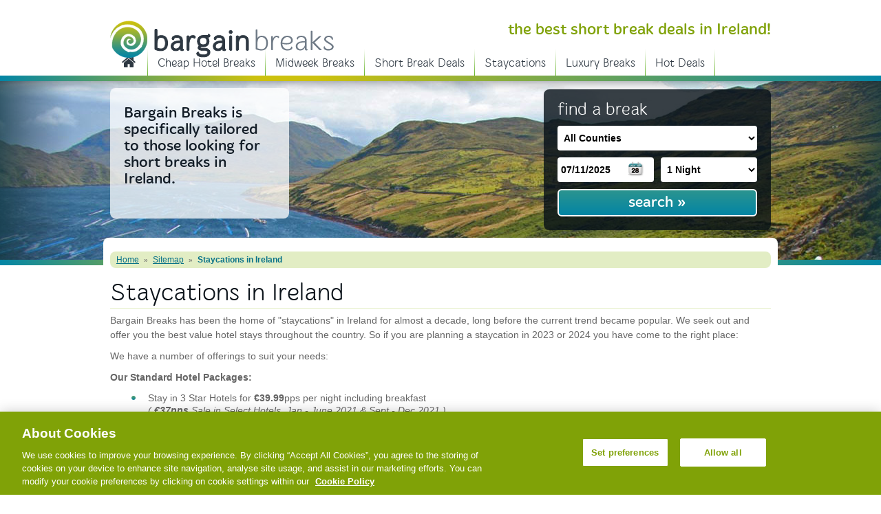

--- FILE ---
content_type: text/html;charset=UTF-8
request_url: https://www.bargainbreaks.ie/staycations-in-ireland
body_size: 6566
content:
<!DOCTYPE html PUBLIC "-//W3C//DTD XHTML 1.0 Transitional//EN" "http://www.w3.org/TR/xhtml1/DTD/xhtml1-transitional.dtd">
<html xmlns="http://www.w3.org/1999/xhtml">
<head>


	<link rel="canonical" href="https://www.bargainbreaks.ie/staycations-in-ireland" />


	<script>
		// Initialize the dataLayer array
		window.dataLayer = window.dataLayer || [];
		window.gtag = function() { dataLayer.push(arguments); }
		window.gtag('consent', 'default', {
			ad_storage: 'denied',
			ad_user_data: 'denied',
			ad_personalization: 'denied',
			analytics_storage: 'denied',
			functionality_storage: 'denied',
			personalization_storage: 'denied',
			security_storage: 'granted', // Only this is granted by default
			wait_for_update: 500
		});
	</script>
	
	<!-- CookiePro Cookies Consent Notice start for bargainbreaks.ie -->
	<script
		src="https://cookie-cdn.cookiepro.com/scripttemplates/otSDKStub.js"
		type="text/javascript"
		charset="UTF-8"
		data-domain-script="0acc5012-6fe7-4faf-b0ab-b2eea3f82fa2" ></script>
	<script type="text/javascript">
function OptanonWrapper() {
  if (window.OnetrustActiveGroups.includes('C0002')) {
    gtag('consent', 'update', {
      analytics_storage: 'granted'
    });
  }
  if (window.OnetrustActiveGroups.includes('C0004')) {
    gtag('consent', 'update', {
      ad_storage: 'granted'
    });
  }
}
</script>
	<!-- CookiePro Cookies Consent Notice end for bargainbreaks.ie -->

	<!-- Google Tag Manager -->
	<script>(function(w,d,s,l,i){w[l]=w[l]||[];w[l].push({'gtm.start':
	new Date().getTime(),event:'gtm.js'});var f=d.getElementsByTagName(s)[0],
	j=d.createElement(s),dl=l!='dataLayer'?'&l='+l:'';j.async=true;j.src=
	'https://www.googletagmanager.com/gtm.js?id='+i+dl;f.parentNode.insertBefore(j,f);
	})(window,document,'script','dataLayer','GTM-WVZD2T5');</script>
	<!-- End Google Tag Manager -->
	

	<meta name="viewport" content="width=device-width, initial-scale=1.0, maximum-scale=1.0, minimum-scale=1.0">
	<meta http-equiv="content-type" content="text/html; charset=utf-8" /> 

<title>Staycation Deals in Ireland - Ireland staycations 2023</title>

<meta name="Description" content="2023 is the year of the staycation in Ireland. Look no further than bargainbreaks.ie for the best staycation hotel deals in Ireland for 2023 and 2024" />

<meta name="Keywords" content="Bargain Breaks" /><base href="https://www.bargainbreaks.ie/" /> <link rel="shortcut icon" href="favicon.ico" type="image/x-icon" /> <link rel="stylesheet" href="css/main.css" type="text/css" media="screen" /> 
	<link rel="stylesheet" href="//maxcdn.bootstrapcdn.com/font-awesome/4.3.0/css/font-awesome.min.css">
	
		<script src="https://www.bargainbreaks.ie/js/prototype.js" type="text/javascript"></script>
		<script src="https://www.bargainbreaks.ie/js/scriptaculous.js" type="text/javascript"></script>
	
	<script src="https://www.bargainbreaks.ie/js/BargainBreaks.js" type="text/javascript"></script>
	


	
	<link href="css/redmond/jquery-ui-1.10.2.custom.css" rel="stylesheet" />
	<script type="text/javascript" src="js/jquery-1.9.1.js"></script>
	<script type="text/javascript" src="js/jquery-ui-1.10.2.custom.js"></script>
	<script type="text/javascript" src="https://maps.googleapis.com/maps/api/js?sensor=false&v=3.exp&key=AIzaSyCfVS1-Dv9bQNOIXsQhTSvj7jaDX7Oocvs&libraries=places"></script>

	<script type="text/javascript">
		$(function() {
			$( "#datepicker" ).datepicker({
				inline: true,
				minDate: '07/11/2025',
	    		dateFormat: "dd/mm/yy",
				changeMonth: true,
				changeYear: true
			});
			//show/hide main nav
			$( ".toggleMainNav" ).click(function() {
				$( "#mainNav" ).toggleClass( "open" );
			});
		});
	</script>
	


	<script>
  (function(i,s,o,g,r,a,m){i['GoogleAnalyticsObject']=r;i[r]=i[r]||function(){
  (i[r].q=i[r].q||[]).push(arguments)},i[r].l=1*new Date();a=s.createElement(o),
  m=s.getElementsByTagName(o)[0];a.async=1;a.src=g;m.parentNode.insertBefore(a,m)
  })(window,document,'script','//www.google-analytics.com/analytics.js','ga');

  ga('create', 'UA-23874341-18', 'bargainbreaks.ie');
  ga('send', 'pageview');

</script>

<script type="text/javascript">

  var _gaq = _gaq || [];
  _gaq.push(['_setAccount', 'UA-23870075-1']);
  _gaq.push(['_setDomainName', 'auto']);
  _gaq.push(['_trackPageview']);

  (function() {
    var ga = document.createElement('script'); ga.type = 'text/javascript'; ga.async = true;
    ga.src = ('https:' == document.location.protocol ? 'https://ssl' : 'http://www') + '.google-analytics.com/ga.js';
    var s = document.getElementsByTagName('script')[0]; s.parentNode.insertBefore(ga, s);
  })();

</script>



<meta name="p:domain_verify" content="56766d23e54aaf2eb4b7029ddf9c8c3d"/> 





</head>

<body id="staycations-in-ireland">

<!-- Google Tag Manager (noscript) -->
<noscript><iframe src="https://www.googletagmanager.com/ns.html?id=GTM-WVZD2T5"
height="0" width="0" style="display:none;visibility:hidden"></iframe></noscript>
<!-- End Google Tag Manager (noscript) -->


<div id="wrap">
	<div id="header">
		<h1><a href="index.cfm">BargainBreaks.ie</a></h1>
		<h2> the best short break deals in Ireland!</h2>
		<div id="mainNav">
			<a href="javascript:" class="toggleMainNav" title="show navigation"><span>Staycations in Ireland</span><i class="fa fa-bars"></i></a>
			<ul id="mainNavList">
				<li class="first lev1"><a href="https://www.bargainbreaks.ie/" title="Short Breaks in Ireland">Short Breaks in Ireland</a></li><li class="lev1"><a href="https://www.bargainbreaks.ie/stay-longer.html" title="Cheap Hotel Breaks">Cheap Hotel Breaks</a></li><li class="lev1"><a href="https://www.bargainbreaks.ie/dinner-bed-and-breakfast.html" title="Midweek Breaks">Midweek Breaks</a></li><li class="lev1"><a href="https://www.bargainbreaks.ie/2-night-bandb-1-dinner.html" title="Short Break Deals">Short Break Deals</a></li><li class="lev1"><a href="https://www.bargainbreaks.ie/staycations-in-ireland" title="Staycations">Staycations</a></li><li class="lev1"><a href="https://www.bargainbreaks.ie/luxury-breaks" title="Luxury Breaks">Luxury Breaks</a></li><li class="lev1"><a href="https://booking.bargainbreaks.ie/latest_offers" title="Hot Deals">Hot Deals</a></li><li class="lev1 last"><a href="https://booking.bargainbreaks.ie/contact" title="Contact Us">Contact Us</a></li>
			</ul>
		</div><!--/mainNav-->
	</div><!--/header-->

	
<div id="banner">
	<div id="bannerInner">
		<div id="bannerContent">
			<h2>Bargain Breaks is specifically tailored to those looking for short breaks in Ireland.</h2>
		</div><!--/bannerContent-->	
		<div id="bannerSubPgForm">
			 <!--If session.rate is not set give it a default value of 0 -->
	<form action="https://booking.bargainbreaks.ie/search/hotels" method="post" id="formBook">
	
		<input type="hidden" name="search_type" value="irelandcontainer">
		<input type="hidden" id="county_name" name="county_name" value="">
		<input type="hidden" id="countries" name="countries" value="IE">
		<input type="hidden" name="adult_1" value="2" />
		<input type="hidden" name="room_qty" value="1" />
		<input type="hidden" name="room" value="0" />
		<input type="hidden" name="rate" value="0" />

		<fieldset>
			<legend>find a break</legend>

			<label for="location">
				<select name="counties" class="left-searchbox-element form-control required" id="counties">
		            <option value="0" selected="selected">All Counties</option>
		            <option value="28">Antrim</option>
		            <option value="39">Armagh</option>
		            <option value="34">Carlow</option>
		            <option value="18">Cavan</option>
		            <option value="26">Clare</option>
		            <option value="2">Cork</option>
		            <option value="33">Derry</option>
		            <option value="27">Donegal</option>
		            <option value="36">Down</option>
		            <option value="1">Dublin</option>
		            <option value="37">Fermanagh</option>
		            <option value="14" >Galway</option>
		            <option value="12">Kerry</option>
		            <option value="25">Kildare</option>
		            <option value="13">Kilkenny</option>
		            <option value="15">Laois</option>
		            <option value="29">Leitrim</option>
		            <option value="11">Limerick</option>
		            <option value="38">Longford</option>
		            <option value="22">Louth</option>
		            <option value="19">Mayo</option>
		            <option value="20">Meath</option>
		            <option value="35">Monaghan</option>
		            <option value="32">Offaly</option>
		            <option value="30">Roscommon</option>
		            <option value="23">Sligo</option>
		            <option value="21">Tipperary</option>
		            <option value="40">Tyrone</option>
		            <option value="3">Waterford</option>
		            <option value="31">Westmeath</option>
		            <option value="16">Wexford</option>
		            <option value="17">Wicklow</option>
		          </select>

				
			</label>

			
			<label for="datepicker">
				<input type="text" class="textfield small date" value="07/11/2025" id="datepicker" name="datepicker_send" /><!--/this should default to today's date-->
				
			</label>
			<label for="nights">
				<select name="nights" id="nights"  class="select small">

					
						<option value="1">1 Night</option>
					
						<option value="2">2 Nights</option>
					
						<option value="3">3 Nights</option>
					

					<option value="4">4 Nights</option>
					<option value="5">5 Nights</option>
					<option value="6">6 Nights</option>
					<option value="7">7 Nights</option>
					<option value="8">8 Nights</option>
					<option value="9">9 Nights</option>
					<option value="10">10 Nights</option>
					<option value="11">11 Nights</option>
					<option value="12">12 Nights</option>
					<option value="13">13 Nights</option>
					<option value="14">14 Nights</option>
					<option value="15">15 Nights</option>
					<option value="16">16 Nights</option>
					<option value="17">17 Nights</option>
					<option value="18">18 Nights</option>
					<option value="19">19 Nights</option>
					<option value="20">20 Nights</option>
					<option value="21">21 Nights</option>
				</select>
			</label>
			<input type="submit" class="btn" value="search &raquo;" />
		</fieldset>
	</form>
	

	 <script type="text/javascript">
		google.maps.event.addDomListener(window, 'load', function () {
			// var places = new google.maps.places.Autocomplete(document.getElementById('location'));
			// google.maps.event.addListener(places, 'place_changed', function () {
			// 	var place = places.getPlace();
			// 	var address = place.formatted_address;
			// 	var latitude = place.geometry.location.lat();
			// 	var longitude = place.geometry.location.lng();

			// 	$("#address").val(address);
			// 	$("#latitude").val(latitude);
			// 	$("#longitude").val(longitude);


			// });
		});

		$("#counties").change(function(evt) {
			$("#county_name").val($("#counties option:selected").text());
		});
	</script>

		</div><!--/bannerForm-->
	</div><!--/bannerInner-->
	<div id="bannerSlides">
		<div class="bannerPhoto">
			<div id="bannerPhoto_number" class="bannerPhoto" style="background-image: url('images/layout/imgBanner.jpg');"></div><!--/bannerPhoto-->
			<div class="frame"></div><!--/frame-->
		</div><!--/bannerSlides-->
	</div><!--/bannerInner-->
</div><!--/banner-->


	<div id="contentWrapWide">


<div id="content">
<div id="path"><a href="https://www.bargainbreaks.ie/index.cfm/page/home" title="Home">Home</a> &raquo; <a href="https://www.bargainbreaks.ie/index.cfm/page/sitemap" title="Sitemap">Sitemap</a> &raquo; <a href="https://www.bargainbreaks.ie/index.cfm/page/staycations-in-ireland" class="sel" title="Staycations in Ireland">Staycations in Ireland</a></div> <h1 id="pageTitle">Staycations in Ireland</h1> 
	
	<div class="copy">
		<p>
	Bargain Breaks has been the home of &quot;staycations&quot; in Ireland for almost a decade, long before the current trend became popular. We seek out and offer you the best value hotel stays throughout the country. So if you are planning a staycation in 2023 or 2024 you have come to the right place:</p>
<p>
	We have a number of offerings to suit your needs:</p>
<p>
	<strong>Our Standard Hotel Packages:</strong></p>
<ul>
	<li>
		Stay in 3 Star Hotels for <strong>&euro;39.99</strong>pps per night including breakfast &nbsp;<br />
		<em>( <strong>&euro;37pps</strong> Sale in Select Hotels, Jan - June&nbsp;2021 &amp; Sept - Dec 2021 )&nbsp;</em></li>
	<li>
		Stay in 4 Star Hotels for <strong>&euro;42.99</strong>pps per night including breakfast&nbsp;<br />
		<em>( <strong>&euro;37pps</strong> Sale in Select Hotels,&nbsp; Jan - June 2021&nbsp;&amp; Sept - Dec 2021&nbsp; )&nbsp;</em></li>
	<li>
		Stay 3 Nights Midweek from <strong>&euro;37.75</strong>pps per night including breakfast<br />
		...&amp; get <strong>Dinner absolutely FREE</strong> on one night <em>(Midweek stays only)</em></li>
	<li>
		<em>Rates apply Jan 1-April 6 &amp; Oct 1 - Dec</em> 31</li>
	<li>
		<strong>Children Stay Free</strong> in Family rooms but must pay for meals.</li>
</ul>
<p>
	<strong>Dinner Bed &amp; Breakfast Packages:</strong></p>
<ul>
	<li>
		3 Star Hotels: <strong>&euro;51.99</strong> per person sharing for Bed, Breakfast, a 2 course meal followed by tea or coffee on every night of your stay.</li>
	<li>
		4 Star Hotels: &euro;54.99 per person sharing for Bed, Breakfast, a 2 course meal followed by tea or coffee on every night of your stay.</li>
	<li>
		<em style="background-color: transparent; font-size: 0.9em;">Rates apply Jan 1-April 6 &amp; Oct 1 - Dec</em><span style="background-color: transparent; font-size: 0.9em;"> 31</span></li>
	<li>
		<strong>Children Stay Free</strong> in Family rooms but must pay for meals.</li>
</ul>
<p>
	<strong>Midweek Deal Packages - &nbsp;3rd Night free:</strong></p>
<ul>
	<li>
		<strong>&euro;37.50 </strong>per person per night for 3 nights midweek with Dinner Free on one night.</li>
	<li>
		<em>3 Nights Midweek only - Arrive Sunday, Monday or Tuesday night.</em></li>
	<li>
		<em style="background-color: transparent; font-size: 0.9em;">Rates apply Jan 1-April 6 &amp; Oct 1 - Dec</em><span style="background-color: transparent; font-size: 0.9em;"> 31</span></li>
	<li>
		<em><strong>Children Stay Free</strong> in Family rooms but must pay for meals.</em></li>
</ul>
<p style="margin-left: 40px;">
	&nbsp;</p>
<p style="margin-left: 40px;">
	<strong><a href="staycations-in-ireland#">Search your Dates above to book</a></strong></p>
<p style="margin-left: 40px;">
	&nbsp;</p>
<p style="margin-left: 40px;">
	<i>Saturday Night supplement of &euro;10 per person applies</i></p>
<p style="margin-left: 40px;">
	<i>Dublin, Cork &amp; Galway City supplements of &euro;10 per person apply<br />
	Summer &amp; Mid Season Supplements also apply. Full price shown when booking, no extras.</i></p>
<p style="margin-left: 40px;">
	<i><i><i>Children Stay Free in Family rooms but must pay for meals.</i></i></i><br />
	<!--
	<span style="line-height: 1.7em;">These Super Value Hotel Breaks are available all year round with a slight increase for just 4 weeks in Summer:</span></p>
<p>
	Peak Summer Rates:</p>
<ul>
	<li>
		Stay in 3 Star Hotels for &euro;49pps per night</li>
	<li>
		Stay in 4 Star Hotels for &euro;51.50pps per night</li>
	<li>
		Stay 3 Nights Midweek from &euro;47.50pps per night &amp; get Dinner absolutely FREE on one night (Midweek stays only)</li>
	<li>
		<em><strong>Summer Rates apply 19/7/15 to 15/8/15 Only</strong></em></li>
</ul>
<p>
	&nbsp;</p>
</p>
--></p>
<ul>
	<li>
		Stay in 3 Star Hotels for <strong>&euro;39.99</strong>pps per night including breakfast &nbsp;<br />
		<em>( <strong>&euro;37pps</strong> Sale in Select Hotels, Jan - June&nbsp;2021&nbsp;&amp; Sept - Dec 2021&nbsp; )&nbsp;</em></li>
	<li>
		Stay in 4 Star Hotels for <strong>&euro;42.99</strong>pps per night including breakfast&nbsp;<br />
		<em>( <strong>&euro;37pps</strong> Sale in Select Hotels,&nbsp; Jan - June 2021&nbsp;&amp; Sept - Dec 2021&nbsp; )&nbsp;</em></li>
</ul>

	</div>
	
			
				</div><!--/content-->	
			
		
	</div><!--/contentWrap-->
<div id="footer">
			<div id="footerInner">
				<div class="footerColumn">
					<h4>Site Links</h4>
					<ul>
						<li id="navhome" class="first lev1"><a href="https://www.bargainbreaks.ie/" title="Short Breaks in Ireland">Short Breaks in Ireland</a></li><li id="navstay-longer.html" class="lev1"><a href="https://www.bargainbreaks.ie/stay-longer.html" title="Cheap Hotel Breaks">Cheap Hotel Breaks</a></li><li id="navdinner-bed-and-breakfast.html" class="lev1"><a href="https://www.bargainbreaks.ie/dinner-bed-and-breakfast.html" title="Midweek Breaks">Midweek Breaks</a></li><li id="nav2-night-bandb-1-dinner.html" class="lev1"><a href="https://www.bargainbreaks.ie/2-night-bandb-1-dinner.html" title="Short Break Deals">Short Break Deals</a></li><li id="navstaycations" class="lev1"><a href="https://www.bargainbreaks.ie/staycations-in-ireland" title="Staycations">Staycations</a></li><li id="navluxury-breaks" class="lev1"><a href="https://www.bargainbreaks.ie/luxury-breaks" title="Luxury Breaks">Luxury Breaks</a></li><li id="navhotdeals" class="lev1"><a href="https://booking.bargainbreaks.ie/latest_offers" title="Hot Deals">Hot Deals</a></li><li id="navcontactus" class="lev1 last"><a href="https://booking.bargainbreaks.ie/contact" title="Contact Us">Contact Us</a></li>
					</ul>
					
				</div><!--/footerColumn-->
				<div class="footerColumn">
					<h4>Shortcuts</h4>
					<ul>
						<li id="navabout_us.html" class="first lev1"><a href="https://www.bargainbreaks.ie/about_us.html" title="About Us">About Us</a></li><li id="navfaq.html" class="lev1"><a href="https://booking.bargainbreaks.ie/faq" title="FAQs">FAQs</a></li><li id="navhelp_desk.html" class="lev1"><a href="https://booking.bargainbreaks.ie/contact" title="Help Desk">Help Desk</a></li><li id="navsecurity.html" class="lev1"><a href="https://www.bargainbreaks.ie/security.html" title="Security">Security</a></li><li id="navbooking/" class="lev1"><a href="https://www.bargainbreaks.ie/booking/" title="Booking">Booking</a></li><li id="navweekendbreaks" class="lev1"><a href="https://www.bargainbreaks.ie/" title="Weekend Breaks">Weekend Breaks</a></li><li id="navstaycationdeals" class="lev1 selRedir"><a href="https://www.bargainbreaks.ie/staycations-in-ireland" title="Staycation Deals">Staycation Deals</a></li><li id="navusefulinformation" class="lev1 last"><a href="https://www.bargainbreaks.ie/usefulinformation" title="Useful Information">Useful Information</a></li>
					</ul>
				</div><!--/footerColumn-->
				<div class="footerColumn">
					<h4>Other Links</h4>
					<ul>
						<li id="navblog" class="first lev1"><a href="http://blog.bargainbreaks.ie/" title="Blog">Blog</a></li><li id="navprivacy_policy.html" class="lev1"><a href="https://www.bargainbreaks.ie/privacy_policy.html" title="Privacy Policy">Privacy Policy</a></li><li id="navrefundpolicy" class="lev1"><a href="https://www.bargainbreaks.ie/refundpolicy" title="Refund Policy">Refund Policy</a></li><li id="navterms_and_conditions.html" class="lev1"><a href="https://www.bargainbreaks.ie/terms_and_conditions.html" title="Terms &amp; Conditions">Terms &amp; Conditions</a></li><li id="navcookie-policy" class="lev1"><a href="https://www.bargainbreaks.ie/cookie-policy" title="Cookie Policy">Cookie Policy</a></li><li id="navsitemap" class="onPath lev1"><a href="https://www.bargainbreaks.ie/sitemap" title="Sitemap">Sitemap</a></li><li id="navcancelabooking" class="lev1"><a href="https://booking.bargainbreaks.ie/cancel" title="Cancel a Booking">Cancel</a></li><li id="navadd_hotel.html" class="lev1 last"><a href="https://booking.bargainbreaks.ie/contact" title="Add Your Hotel">Add Your Hotel</a></li>
					</ul>
				</div><!--/footerColumn-->
				
			</div><!--/footerInner-->
		</div><!--/footer-->
		<div id="bottom">
			<div id="bottomInner">
				<div id="bbdc">© 2025 BargainBreaks.ie  | <a href="http://www.granite.ie/web-development/">Web Development</a> by Granite Digital</div>




			</div><!--/bottomInner-->
		</div><!--/bottom-->
	</div><!--/wrap-->
</body>
</html>


--- FILE ---
content_type: text/css
request_url: https://www.bargainbreaks.ie/css/main.css
body_size: -245
content:
@import url("home.css");
@import url("layout.css");
@import url("copy.css");
@import url("navigation.css");
@import url("forms.css");
@import url("quickLinks.css");
@import url("calendar.css");
@import url("mediaQueries.css");

--- FILE ---
content_type: text/css
request_url: https://www.bargainbreaks.ie/css/home.css
body_size: 975
content:

div#banner {
	width: 100%;
	height: 276px;
	/*background: transparent url('../images/layout/bgBanner.png') center top repeat-x;*/
	background: #043b44;
	position: relative;
	z-index: 2;
}

body#home div#banner {
	height: 436px;
	/*background: transparent url('../images/layout/bgBannerHome.png') center top repeat-x;*/
}

div#banner:before {
	content: "";
	display: block;
	width: 100%;
	height: 8px;
	background: #0385a5; /* Old browsers */
	background: -moz-linear-gradient(left,  #0385a5 0%, #ccc10e 29%, #ccc10e 36%, #0385a5 100%); /* FF3.6+ */
	background: -webkit-linear-gradient(left,  #0385a5 0%,#ccc10e 29%,#ccc10e 36%,#0385a5 100%); /* Chrome10+,Safari5.1+ */
	background: -o-linear-gradient(left,  #0385a5 0%,#ccc10e 29%,#ccc10e 36%,#0385a5 100%); /* Opera 11.10+ */
	background: -ms-linear-gradient(left,  #0385a5 0%,#ccc10e 29%,#ccc10e 36%,#0385a5 100%); /* IE10+ */
	background: linear-gradient(to right,  #0385a5 0%,#ccc10e 29%,#ccc10e 36%,#0385a5 100%); /* W3C */
}

div#banner:after {
	content: "";
	display: block;
	width: 100%;
	height: 8px;
	background: #0385a5; /* Old browsers */
	background: -moz-linear-gradient(left,  #0385a5 0%, #ccc10e 29%, #ccc10e 36%, #0385a5 100%); /* FF3.6+ */
	background: -webkit-linear-gradient(left,  #0385a5 0%,#ccc10e 29%,#ccc10e 36%,#0385a5 100%); /* Chrome10+,Safari5.1+ */
	background: -o-linear-gradient(left,  #0385a5 0%,#ccc10e 29%,#ccc10e 36%,#0385a5 100%); /* Opera 11.10+ */
	background: -ms-linear-gradient(left,  #0385a5 0%,#ccc10e 29%,#ccc10e 36%,#0385a5 100%); /* IE10+ */
	background: linear-gradient(to right,  #0385a5 0%,#ccc10e 29%,#ccc10e 36%,#0385a5 100%); /* W3C */
}

div#bannerInner {
	width: 960px;
	height: 260px;
	margin: 0 auto;
	position: relative;
	z-index: 25;
}

body#home div#bannerInner {
	height: 420px;
}

/*form*/

div#bannerSubPgForm,
div#bannerForm {
	width: 290px;
	padding: 15px 20px 30px 20px;
	background: #060f17;
	background: rgba(6,15,23,0.8);
	position: absolute;
	z-index: 10;
	bottom: 60px;
	right: 0px;
	border-radius: 8px;
}

div#bannerSubPgForm {
	padding: 0 20px 20px 20px;
	position: absolute;
	z-index: 10;
	bottom: 43px;
}

/*content*/

div#bannerContent {
	width: 220px;
	height: 190px;
	padding: 0 20px;
	position: absolute;
	z-index: 10;
	bottom: 60px;
	left: 0px;
	background: transparent url('../images/layout/bgBannerContent.png') 0px 0px repeat;
	border-radius: 8px;
}

div#bannerContent h2 {
	color: #131d27;
	font-size: 22px;
	line-height: 24px;
	padding: 25px 0 7px 0;
}

body#home div#bannerContent {
	width: 550px;
	height: 125px;
	padding: 0 20px;
	position: absolute;
	z-index: 10;
	bottom: 60px;
	left: 0px;
	background: transparent url('../images/layout/bgBannerContent.png') 0px 0px repeat;
	-webkit-border-radius: 10px;
	-moz-border-radius: 10px;
	border-radius: 10px;
}

body#home div#bannerContent h2 {
	color: #131d27;
	font-size: 24px;
	line-height: 24px;
	padding: 15px 0 7px 0;
}

body#home div#bannerContent p {
	color: #2e3842;
	font-size: 14px;
	line-height: 18px;
}

/*photos*/

div#bannerSlides {
	width: 100%;
	height: 260px;
	position: absolute;
	z-index: 2;
	top: 8px;
	text-align: center;
}

body#home div#bannerSlides {
	height: 420px;
}

body#home div.slide {
	width: 100%;
	height: 420px;
	position: absolute;
}

div#bannerSlides div.bannerPhoto {
	width: 100%;
	height: 260px;
	text-align: center;
	background-position: center top;
	background-repeat: no-repeat;
}

body#home div#bannerSlides div.bannerPhoto {
	height: 420px;
}

div#bannerSlides div.frame {
	width: 100%;
	height: 260px;
	position: absolute;
	z-index: 30;
	top: 0px;
	text-align: center;
	background: transparent url('../images/layout/frameBannerHome.png') center top no-repeat;
}

body#home div#bannerSlides div.frame {
	height: 420px;
}




/*CONTENT SECTIONS
**********************************************************/

div#contentSections .box {
	display: block;
	-webkit-box-sizing: border-box;
	-moz-box-sizing: border-box;
	box-sizing: border-box;
	width: 33.3333333333%;
	float: left;
	padding: 0 10px 0;
	position: relative;
	z-index: 5;
	overflow: hidden;
	color: #fff;
	text-decoration: none;
}

div#contentSections .box:hover {
	opacity: 0.9;
}

div#contentSections div.text {
	/*width: 310px;
	height: 280px;
	position: absolute;
	z-index: 10;
	top: 0px;
	left: 0px;*/
}

div#contentSections div.image {
	/*width: 310px;
	height: 280px;
	position: absolute;
	z-index: 5;
	top: 0px;
	left: 0px;*/
	position: relative;
	z-index: 5;
}

div#contentSections div.image img {
	/*margin-top: 90px;*/
	width: 100%;
	height: auto;
	border-radius: 0 0 8px 8px;
}

div#contentSections div.image .frame {
	/*width: 310px;
	height: 280px;
	position: absolute;
	z-index: 5;
	top: 0px;
	left: 0px;
	background: transparent url('../images/layout/frameContentSections.png') 0px 0px no-repeat;*/
	display: none;
}

div#contentSections p.burst {
	width: 81px;
	height: 100px;
	padding: 20px 21px 0 21px;
	background: transparent url('../images/layout/bgBurst.png') 0px 0px no-repeat;
	position: absolute;
	z-index: 20;
	right: 0;
	top: 60px;
	color: #fff;
	font-size: 13px;
	font-style: italic;
	text-align: center;
	line-height: 13px;
}

div#contentSections p.burst span.price {
	font-size: 24px;
	display: block;
	padding: 15px 0 15px 10px;
}

div#contentSections p.burst span.euro {
	position: absolute;
	z-index: 20;
	top: 48px;
	left: 22px;
	font-size: 20px;
}

div#contentSections h2 {
	font-size: 24px;
	line-height: 26px;
	color: #fff;
	padding: 20px 0 15px 15px;
	background: #2d3945; /* Old browsers */
	background: -moz-linear-gradient(top,  #2d3945 0%, #080f16 100%); /* FF3.6+ */
	background: -webkit-linear-gradient(top,  #2d3945 0%,#080f16 100%); /* Chrome10+,Safari5.1+ */
	background: -o-linear-gradient(top,  #2d3945 0%,#080f16 100%); /* Opera 11.10+ */
	background: -ms-linear-gradient(top,  #2d3945 0%,#080f16 100%); /* IE10+ */
	background: linear-gradient(to bottom,  #2d3945 0%,#080f16 100%); /* W3C */
	border-radius: 8px 8px 0 0;
}

div#contentSections h2 span {
	font-size: 20px;
	display: block;
}

div#contentSections h2 a {
	color: #fff;
	text-decoration: none;
}

div#contentSections p.more {
	position: absolute;
	z-index: 10;
	bottom: 20px;
	right: 25px;
	background: #2b948f; /* Old browsers */
	background: -moz-linear-gradient(top,  #2b948f 0%, #0385a5 100%); /* FF3.6+ */
	background: -webkit-linear-gradient(top,  #2b948f 0%,#0385a5 100%); /* Chrome10+,Safari5.1+ */
	background: -o-linear-gradient(top,  #2b948f 0%,#0385a5 100%); /* Opera 11.10+ */
	background: -ms-linear-gradient(top,  #2b948f 0%,#0385a5 100%); /* IE10+ */
	background: linear-gradient(to bottom,  #2b948f 0%,#0385a5 100%); /* W3C */
	border: 2px solid #fff;
	color: #fff;
	font-size: 16px;
	border-radius: 6px;
	padding: 8px 20px;
}

/*
div#contentSections p.more a {
	display: block;
	width: 310px;
	height: 280px;
	position: absolute;
	z-index: 30;
	top: 0px;
	left: 0px;
	opacity: 0.90;
}

div#contentSections p.more a:hover {
	opacity: 1;
}

div#contentSections p.more a span {
	display: block;
	position: absolute;
	z-index: 30;
	bottom: 20px;
	right: 15px;
	background: #2c958f url('../images/buttons/bgBtn.png') center bottom repeat-x;
	padding: 6px 20px;
	font-size: 16px;
	color: #fff;
	text-decoration: none;
	-webkit-border-radius: 8px;
	-moz-border-radius: 8px;
	border-radius: 8px;
	border: 2px solid #fff;
}

div#contentSections p.more a:hover span {
	background: #5ab877 url('../images/buttons/bgBtnHover.png') center bottom repeat-x;
	color: #fff;
}
*/



--- FILE ---
content_type: text/css
request_url: https://www.bargainbreaks.ie/css/layout.css
body_size: 502
content:
ul, ol, li, h1, h2, h3, h4, h5, h6, pre, form, body, html, p, blockquote, fieldset, legend, img {
	margin:0;
	padding:0;
	border: 0;
}

ul { 
	list-style:none;
}

body {
	background-color: #fff;
	font-family: Arial, Helvetica, sans-serif;
	color: #666;
	font-size: 62.5%;
	padding: 0 0 0 0;
}

div#wrap {
	background: transparent url('../images/layout/bgWrap.png') 0px 0px repeat-x;
}

body#home div#wrap {
	background: transparent url('../images/layout/bgWrap.png') 0px 0px repeat-x;
}

div#header {
	width: 960px;
	height: 110px;
	margin: 0 auto;
	position: relative;
	z-index: 1;
}

div#mainNav {
	height: 42px;
	position: absolute;
	z-index: 2;
	bottom: 0px;
	right: 0px;
}

div#contentWrap, div#contentWrapNoLeft, div#contentWrapWide {
	width: 960px;
	margin: -40px auto 0 auto;
	padding: 20px 10px 0;
	overflow: hidden;
	position: relative;
	z-index: 5;
	background: #fff;
	border-radius: 8px 8px 0 0;
}


/*CONTENT
*************************************************************/

div#leftNav {
	width: 260px;
	float: left;
}

div#leftNavInner {
	background: #629d2c url('../images/layout/bgLeftNav.png') center top repeat-x;
	padding: 15px 0 0 0;
	-webkit-border-radius: 10px;
	-moz-border-radius: 10px;
	border-radius: 10px;
}

div#sidebar {
	width: 260px;
	float: right;
	margin-top: -15px;
}

div#content {
	float: left;
	width: 680px;
	padding: 0 0 0 20px;
}	

div#contentWrapNoLeft div#content {
	float: left;
	width: 680px;
	padding: 0 20px 0 0;
}	

div#contentWrapWide div#content {
	float: none;
	width: 960px;
	padding: 0 0 0 0;
}	

div#column1 {
	width: 500px;
	float: left;
	padding: 15px 0 0 0;
}

div#column2 {
	width: 460px;
	float: right;
	padding: 15px 0 0 0;
}



/*FOOTER
*******************************************************/

div#footer {
	width: 100%;
	position: relative;
	z-index: 1;
	margin-top: 20px;
	padding: 0 0 20px 0;
	overflow: hidden;
	background: #2b948f; /* Old browsers */
	background: -moz-linear-gradient(top,  #2b948f 0%, #0385a5 100%); /* FF3.6+ */
	background: -webkit-linear-gradient(top,  #2b948f 0%,#0385a5 100%); /* Chrome10+,Safari5.1+ */
	background: -o-linear-gradient(top,  #2b948f 0%,#0385a5 100%); /* Opera 11.10+ */
	background: -ms-linear-gradient(top,  #2b948f 0%,#0385a5 100%); /* IE10+ */
	background: linear-gradient(to bottom,  #2b948f 0%,#0385a5 100%); /* W3C */
}

div#footerInner {
	-webkit-box-sizing: border-box;
	-moz-box-sizing: border-box;
	box-sizing: border-box;
	width: 960px;
	padding: 30px 10px 0;
	margin: 0 auto;
}

div.footerColumn {
	-webkit-box-sizing: border-box;
	-moz-box-sizing: border-box;
	box-sizing: border-box;
	width: 25%;
	float: left;
	padding: 0 20px 0 0;
}

div#bottom {
	background-color: #101820;
	padding: 10px 0 0 0;
	height: 25px;
}

div#bottomInner {
	width: 960px;
	margin: 0 auto;
}

div#bbdc {
	-webkit-box-sizing: border-box;
	-moz-box-sizing: border-box;
	box-sizing: border-box;
	width: 100%;
	float: right;
	padding: 0 10px;
}

/*SOCIAL
**************************************************/

div#social {
	width: 310px;
	height: 245px;
	margin: 0 0 0 0;
	float: right;
	background: transparent url('../images/layout/bgSocial.png') center bottom no-repeat;
}


/*form
**************************************************/




--- FILE ---
content_type: text/css
request_url: https://www.bargainbreaks.ie/css/copy.css
body_size: 775
content:

/*FONTS
***********************************************/

@font-face {
	font-family: 'Merge';
	src: url('../fonts/mergewebfont.eot');
	src: url('../fonts/mergewebfont.eot?#iefix') format('embedded-opentype'),
			 url('../fonts/mergewebfont.woff') format('woff'),
			 url('../fonts/mergewebfont.ttf') format('truetype');
	font-weight: normal;
	font-style: normal;
}

@font-face {
	font-family: 'MergeRegular';
	src: url('../fonts/merge_regular.eot');
	src: url('../fonts/merge_regular.eot?#iefix') format('embedded-opentype'),
			 url('../fonts/merge_regular.woff') format('woff'),
			 url('../fonts/merge_regular.ttf') format('truetype');
	font-weight: normal;
	font-style: normal;
}

@font-face {
	font-family: 'LatoBlack';
	src: url('../fonts/Lato-Black-webfont.eot');
	src: url('../fonts/Lato-Black-webfont.eot?#iefix') format('embedded-opentype'),
			 url('../fonts/Lato-Black-webfont.woff') format('woff'),
			 url('../fonts/Lato-Black-webfont.ttf') format('truetype');
	font-weight: normal;
	font-style: normal;
}

ul#mainNavList li a,
form legend,
div#contentSections h2 span,
div#contentSections p.more,
ul#quickLinksList li h3,
ul#quickLinksList li p.more,
form input.btn,
div#footer h4,
ul#leftNavList li a,
h1#pageTitle,
div.copy h4,
.toggleMainNav span {
	font-family: Merge, Arial, Helvetica, sans-serif;
	font-weight: normal;
}

div#header h2,
form#formBook input.btn,
div#bannerContent h2,
div#contentSections h2,
ul#quickLinksList li h3,
h3#hdInThisSection,
ul#leftNavList li.onPath a,
div.copy h2,
div.copy h3 {
	font-family: MergeRegular, Arial, Helvetica, sans-serif;
	font-weight: normal;
}

div#contentSections p.burst span.price,
div#contentSections p.burst span.euro {
	font-family: LatoBlack, Arial, Helvetica, sans-serif;
	font-weight: normal;
	font-style: normal;
}


/*HEADER
***********************************************/

div#header h1, div#logo {
	width: 325px;
	height: 54px;
	text-indent: -5000px;
	background: transparent url('../images/layout/logo.png') left top no-repeat;
	position: absolute;
	z-index: 100;
	top: 30px;
	left: 0px;
}

div#header h1 a, div#logo a {
	width: 325px;
	height: 54px;
	display: block;
}

div#header h2 {
	width: 500px;
	position: absolute;
	z-index: 101;
	top: 30px;
	right: 0px;
	text-align: right;
	color: #80a209;
	font-size: 23px;
}




/*FOOTER
***********************************************/

div#footer h4 {
	font-size: 19px;
	color: #fff;
}

div#bbdc {
	font-size: 13px;
	color: #6eacb8;
	text-align: right;
}

div#bbdc a {
	color: #6eacb8;
}


/*social*/

div#footer div#social h4 {
	font-size: 19px;
	padding: 0 0 25px 0;
}

div#footer div#social p {
	color: #fff;
	font-size: 15px;
	line-height: 20px;
	padding: 0 20px 0 20px;
	height: 100px;
}

div#footer div#social p a {
	color: #9ad6e2;
}

ul#socialNavList {
	margin: 20px 0 20px 0;
	overflow: hidden;
}

ul#socialNavList li {
	width: 32px;
	height: 32px;
	margin: 0 0 10px 8px;
	float: right;	
}

ul#socialNavList a:link, ul#socialNavList a:visited {
	width: 32px;
	height: 32px;
	display: block;
	background-position: 0px 0px;
	background-repeat: no-repeat;
	background-color: transparent;
	text-indent: -5000px;
}

ul#socialNavList a:hover, ul#socialNavList a:active {
	opacity: 0.7;
}

ul#socialNavList li#navtwitter a {
	background-image: url('../images/icons/twitter.png');
}

ul#socialNavList li#navfacebook a {
	background-image: url('../images/icons/facebook.png');
}

ul#socialNavList li#navyoutube a {
	background-image: url('../images/icons/youTube.png');
}




/*HEADINGS
***********************************************/

h3#hdInThisSection {
	color: #0a1219;
	padding: 0 0 5px 15px;
	font-size: 22px;
}

h1#pageTitle {
	font-size: 34px;
	padding: 0 0 2px 0;
	margin: 0 0 7px 0;
	color: #0a1219;
	border-bottom: 1px solid #e2edc4;
}

div.copy h2 {
	color: #107a92;
	font-size: 23px;
	padding: 10px 0 5px 0;
}

div.copy h3 {
	color: #629d2c;
	font-size: 16px;
	padding: 10px 0 5px 0;
	text-transform: uppercase;
}

div.copy h4 {
	color: #9da829;
	font-size: 18px;
	padding: 10px 0 5px 0;
}


/*PARAGRAPHS
************************************************/

div.copy {
	font-size: 14px;
	line-height: 21px;
}

div.copy p {
	padding: 0 0 10px 0;
}


/*LISTS
**********************************************/

div.copy li {
	line-height: 18px;
}

div.copy ul {
	padding: 0 40px 15px 30px;
}

div.copy ul li {
	padding: 0 0 8px 25px;
	background: transparent url('../images/layout/listBullet.png') 0px 5px no-repeat;
}

div.copy ol {
	padding: 0 40px 15px 50px;
}

div.copy ol li {
	padding: 0 0 8px 5px;
}



--- FILE ---
content_type: text/css
request_url: https://www.bargainbreaks.ie/css/navigation.css
body_size: 690
content:

/*GENERAL LINKS
**********************************************************/

a:link, a:visited {
	color: #097288;
}

a:hover, a:active {
	color: #6ea139;
	text-decoration: none;
}

/*TOP NAV
**********************************************************/

ul#topNavList {
	float: right;
}

ul#topNavList li {
	float: left;
	padding: 8px 0 0 0;
}

ul#topNavList li a:link, ul#topNavList li a:visited {
	color: #777;
	border-left: 1px solid #ccc;
	padding: 0 12px;
	font-size: 1.2em;
	text-decoration: none;
}

ul#topNavList li.last a {
	padding-right: 0px;
}

ul#topNavList li a:hover, ul#topNavList li a:active {
	color: #000;
	text-decoration: underline;
}

div#header ul#topNavList li.first a {
	border-left: 0;
}

div#header ul#topNavList li.onPath a {
	color: #000;
	text-decoration: underline;
	font-weight: bold;
}

/*MAIN NAV
**********************************************************/

ul#mainNavList {
	height: 42px;
	padding: 0;
	float: right;
	overflow: hidden;
}

ul#mainNavList li {
	float: left;
	padding: 0 1px 0 0;
	background: transparent url('../images/layout/bgMainNavLi.png') right bottom no-repeat;
}

ul#mainNavList li.last {
	background-image: none;
}

ul#mainNavList li a {
	color: #2e3842;
	font-size: 16px;
	display: block;
	height: 28px;
	padding: 14px 14px 0 14px;
	text-decoration: none;
}

ul#mainNavList li.first a {
	text-indent: -5000px;
	padding-left: 20px;
	width: 20px;	
	position: relative;
}

ul#mainNavList li.first a:before {
	content: "\f015";
	font-family: FontAwesome;
	font-style: normal;
	font-weight: normal;
	text-decoration: inherit;
	color: inherit;
	font-size: 22px;
	position: absolute;
	top: 11px;
	left: 50%;
	margin-left: -10px;
	display: block;
	text-indent: 0;
}

ul#mainNavList li.last a {
	padding-right: 0;
}

ul#mainNavList li a:hover,
ul#mainNavList li a:active,
ul#mainNavList li.onPath a {
	color: #0f7889;
}





/*LEFT NAV
**********************************************************/


ul#leftNavList {
	padding: 0 15px 20px 15px;
}

ul#leftNavList li {
	list-style-type: disc;
	list-style-position: inside;
	color: #0a1219;
	font-size: 17px;
}

ul#leftNavList li a:link, ul#leftNavList li a:visited {
	color: #0a1219;
	font-size: 17px;
	display: block;
	padding: 9px 10px 8px 15px;
	text-decoration: none;
	margin: 2px 0 0 0;
	background: transparent url('../images/layout/bgLeftNavOff.png') 0px 0px repeat;
	-webkit-border-radius: 8px;
	-moz-border-radius: 8px;
	border-radius: 8px;
}

ul#leftNavList li a:hover, ul#leftNavList li a:active {
	color: #fff;
	background: transparent url('../images/layout/bgLeftNavHover.png') 0px 0px repeat;
	-webkit-border-radius: 8px;
	-moz-border-radius: 8px;
	border-radius: 8px;
}

ul#leftNavList li.lev2 a {
	padding: 9px 10px 7px 40px;
	font-size: 15px;
	background-position: 42px 10px;
}

div#leftNav ul#leftNavList li.onPath a {
	background: transparent url('../images/layout/bgLeftNavHover.png') 0px 0px repeat;
	color: #000;
}

div#leftNav ul#leftNavList li.sel a {
	background: transparent url('../images/layout/bgLeftNavSel.png') 0px 0px repeat;
	color: #000;
}




/*FOOTER NAV
**********************************************************/

ul#footerNavList {
	float: left;
	width: 500px;
}

ul#footerNavList li {
	display: inline;
	padding: 0 12px;
	border-right: 1px solid #666;
}

ul#footerNavList li.last {
	border: 0;
	padding-right: 0;
}

ul#footerNavList li a:link, ul#footerNavList li a:visited {
	font-size: 1.1em;
	text-decoration: none;
}

ul#footerNavList li a:hover, ul#footerNavList li a:active {
	text-decoration: underline;
}

div#footerInner ul#footerNavList li.onPath a {
	color: #fff;
	text-decoration: none;
}


/*FOOTER LINKS
**********************************************************/

div.footerColumn ul {
	padding: 0 0 20px 0;
}

div.footerColumn ul li {
	background: transparent url('../images/layout/bgFooterLinksLine.png') center bottom repeat-x;
}

div.footerColumn ul a:link, div.footerColumn ul a:visited {
	font-size: 13px;
	color: #fff;
	opacity: 0.7;
	text-decoration: none;
	display: block;
	padding: 6px 0 6px 0;
	background: transparent url('../images/layout/bgFooterLinks.png') left bottom repeat-x;
	border-bottom: 1px solid #5caeb8;
}

div.footerColumn ul a:hover, div.footerColumn ul a:active {
	opacity: 1;
}




/*PATH
**********************************************************/

div#path {
	background: #e2edc4;
	padding: 5px 10px 5px 5px;
	margin: 0 0 15px 0;
	-webkit-border-radius: 8px;
	-moz-border-radius: 8px;
	border-radius: 8px;
}

div#path a {
	font-size: 12px;
	padding: 0 4px;
}

div#path a.sel {
	font-weight: bold;
	text-decoration: none;
}

--- FILE ---
content_type: text/css
request_url: https://www.bargainbreaks.ie/css/forms.css
body_size: 637
content:


/*GENERAL FORM STYLES
********************************************************/

form input.textfield, form textarea {
	border: 1px solid #999;
	padding: 4px 3px;
	background-color: #f7f7f7;
	color: #555;
}

form p {
	color: #8b001d;
	font-size: 1.2em;
	font-family: Georgia, serif;
}

form span.req {
	color: #cc0033;
	margin-left: 3px;
}


/*SEARCH FORM
********************************************************/

form#formBook {
	position: relative;
	z-index: 7;
}

form#formBook legend {
	color: #fff;	
	font-size: 32px;
	padding: 15px 0 0 0;
}

#bannerSubPgForm form#formBook legend {
	font-size: 24px;
	padding: 15px 0 0 0;
}

form#formBook label {
	overflow: hidden;
	display: block;
	margin-top: 10px;
}

form#formBook label[for="datepicker"],
form#formBook label[for="nights"] {
	-webkit-box-sizing: border-box;
	-moz-box-sizing: border-box;
	box-sizing: border-box;
	width: 50%;
	float: left;
	padding: 0 5px 0 0;
}

form#formBook label[for="nights"] {
	padding: 0 0 0 5px;
}

form#formBook input.textfield,
form#formBook input[type="text"], 
form#formBook select {
	-webkit-box-sizing: border-box;
	-moz-box-sizing: border-box;
	box-sizing: border-box;
	width: 100%;
	height: 36px;
	padding: 8px 5px;
	background-color: #fff;
	color: #000;
	font-size: 14px;
	font-weight: bold;
	font-family: Arial, sans-serif;
	border-radius: 4px;
	border: 0;
}



form#formBook input.date {
	background-image: url('../images/icons/formDate.png');
	background-repeat: no-repeat;
	background-position: 101px 4px;
}

form#formBook input.btn {
	-webkit-box-sizing: border-box;
	-moz-box-sizing: border-box;
	box-sizing: border-box;
	/*width: 270px;
	height: 39px;
	background: transparent url('../images/buttons/btnBannerForm.png') center center no-repeat;*/
	background: #2b948f; /* Old browsers */
	background: -moz-linear-gradient(top,  #2b948f 0%, #0385a5 100%); /* FF3.6+ */
	background: -webkit-linear-gradient(top,  #2b948f 0%,#0385a5 100%); /* Chrome10+,Safari5.1+ */
	background: -o-linear-gradient(top,  #2b948f 0%,#0385a5 100%); /* Opera 11.10+ */
	background: -ms-linear-gradient(top,  #2b948f 0%,#0385a5 100%); /* IE10+ */
	background: linear-gradient(to bottom,  #2b948f 0%,#0385a5 100%); /* W3C */
	border: 2px solid #fff;
	color: #fff;
	font-size: 22px;
	margin-top: 10px;
	width: 100%;
	height: 40px;
	border-radius: 6px;
}


/*MAILING LIST IN SIDE ITEMS
*********************************************************/

ul#quickLinksList input.textfield {
	-webkit-box-sizing: border-box;
	-moz-box-sizing: border-box;
	box-sizing: border-box;
	width: 100%;
	padding: 9px 5px;
	font-size: 14px;
	background-color: #d1eaed;
	color: #000;
	font-weight: bold;
	border-radius: 6px;
	margin-top: 5px;
	border: 0;
}

ul#quickLinksList input.btn {
	display: inline-block;
	color: #fff;
	text-decoration: none;
	font-size: 17px;
	background-color: #131c24;
	-webkit-border-radius: 8px;
	-moz-border-radius: 8px;
	border-radius: 8px;
	border: 0;
	padding: 5px 20px;
	cursor: pointer;
	position: absolute;
	z-index: 6;
	bottom: 20px;
	right: 15px;
}

ul#quickLinksList li p.more a:hover {
	opacity: 0.75;
}



/*CONTACT US FORM
********************************************************/

form#contactUsForm {

}

form#contactUsForm label {
	display: block;
	float: left;
	width: 160px;
	padding: 3px 0 0 0;
}

form#contactUsForm input.textfield, form#contactUsForm textarea {
	width: 280px;
}

form#contactUsForm textarea {
	height: 140px;
}

form#contactUsForm input.button {
	margin-left: 160px;
}



--- FILE ---
content_type: text/css
request_url: https://www.bargainbreaks.ie/css/quickLinks.css
body_size: 292
content:
/*HOME LINKS
********************************************************/

ul#quickLinksList li {
	display: block;
	-webkit-box-sizing: border-box;
	-moz-box-sizing: border-box;
	box-sizing: border-box;
	width: 100%;
	float: left;
	padding: 15px 10px 0;
	position: relative;
	z-index: 5;
	overflow: hidden;
	color: #fff;
}

#home ul#quickLinksList li {
	width: 33.3333333333%;
}

ul#quickLinksList li a {
	display: block;
	min-height: 150px;
	padding: 15px;
	text-decoration: none;
	position: relative;
	z-index: 5;
	background: #c7c011; /* Old browsers */
	background: -moz-linear-gradient(top,  #c7c011 0%, #629d2c 100%); /* FF3.6+ */
	background: -webkit-linear-gradient(top,  #c7c011 0%,#629d2c 100%); /* Chrome10+,Safari5.1+ */
	background: -o-linear-gradient(top,  #c7c011 0%,#629d2c 100%); /* Opera 11.10+ */
	background: -ms-linear-gradient(top,  #c7c011 0%,#629d2c 100%); /* IE10+ */
	background: linear-gradient(to bottom,  #c7c011 0%,#629d2c 100%); /* W3C */
	border-radius: 8px;
}

ul#quickLinksList li.Blue a {
	background: #2b948f; /* Old browsers */
	background: -moz-linear-gradient(top,  #2b948f 0%, #0385a5 100%); /* FF3.6+ */
	background: -webkit-linear-gradient(top,  #2b948f 0%,#0385a5 100%); /* Chrome10+,Safari5.1+ */
	background: -o-linear-gradient(top,  #2b948f 0%,#0385a5 100%); /* Opera 11.10+ */
	background: -ms-linear-gradient(top,  #2b948f 0%,#0385a5 100%); /* IE10+ */
	background: linear-gradient(to bottom,  #2b948f 0%,#0385a5 100%); /* W3C */
}

ul#quickLinksList li a:hover {
	opacity: 0.9;
}

/*headings*/

ul#quickLinksList li h3 {
	color: #0a1219;
	font-weight: normal;
	font-size: 22px;
	padding: 0 0 4px 0;
}

body#home ul#quickLinksList li h3 {
	font-size: 24px;
}

ul#quickLinksList li.Blue h3 {
	color: #fff;	
}

/*paragraphs*/

ul#quickLinksList li p {
	color: #0a1219;
	font-size: 13px;
	line-height: 17px;
	width: 130px;
	padding-bottom: 5px;
}

body#home ul#quickLinksList li p {
	font-size: 14px;
	line-height: 18px;
	width: 160px;
}

ul#quickLinksList li.Blue p {
	color: #fff;	
}

ul#quickLinksList li.noIcon p,
body#home ul#quickLinksList li.noIcon p {
	width: 100%;
}

/*images*/

ul#quickLinksList li img {
	position: absolute;
	z-index: 20;
	top: 10px;
	right: 5px;	
}

/*more links*/

ul#quickLinksList li p.more {
	width: auto;
	padding: 0;
}

ul#quickLinksList li p.more,
body#home ul#quickLinksList li p.more {
	display: inline-block;
	color: #fff;
	text-decoration: none;
	font-size: 17px;
	background-color: #131c24;
	-webkit-border-radius: 8px;
	-moz-border-radius: 8px;
	border-radius: 6px;
	padding: 5px 20px;
	position: absolute;
	z-index: 6;
	bottom: 20px;
	right: 15px;
	width: auto;
}

ul#quickLinksList li p.more a:hover {
	opacity: 0.75;
}



--- FILE ---
content_type: text/css
request_url: https://www.bargainbreaks.ie/css/calendar.css
body_size: 487
content:
form#bookingForm {
	position: relative;
	z-index: 10;
}

.req {
	color:red;
}	

.hidden {
opacity:0;
position:absolute;
}
.visible {
opacity:1;
}
input.calendar, select.calendar {
width:120px;
border: 1px solid #b5932d;
	padding: 4px 3px;
	background-color: #ebdba7;
	color: #261400;
	font-weight: bold;
}

button.calendar {
-moz-background-clip:border;
-moz-background-inline-policy:continuous;
-moz-background-origin:padding;
background:transparent url('../images/icons/formDate.png') 0px 0px no-repeat;
border:0;
cursor:pointer;
height:30px;
width:30px;
position: relative;
z-index: -500;
top: 7px;
left: -38px;
}

/*button.calendar:hover, button.calendar.active {
background-position:0 -19px;
}*/


div.calendar {
-moz-background-clip:border;
-moz-background-inline-policy:continuous;
-moz-background-origin:padding;
background:transparent url('../images/calendar/calendar.png') repeat scroll 0 0;
height:195px;
padding:0 6px;
text-align:center;
width:147px;
}
div.calendar * {
margin:0;
padding:0;
}
div.calendar div {
-moz-background-clip:border !important;
-moz-background-inline-policy:continuous !important;
-moz-background-origin:padding !important;
background:transparent none repeat scroll 0 0 !important;
cursor:move;
height:185px;
overflow:hidden;
padding-top:10px;
position:relative;

width:147px;
}
div.calendar caption {
-x-system-font:none;
color:#333333;
font-family:Arial,Helvetica,sans-serif;
font-size:12px;
font-size-adjust:none;
font-stretch:normal;
font-style:normal;
font-variant:normal;
font-weight:normal;
line-height:16px;
padding-top:6px;
text-align:center;
width:100%;
}
div.calendar caption a {
cursor:pointer;
display:block;
height:12px;
overflow:hidden;
position:absolute;
text-indent:-100px;
top:17px;
width:11px;
}
div.calendar caption a.prev {
background-image:url('../images/calendar/calendar-prev.gif');
left:0;
}
div.calendar caption a.next {
background-image:url('../images/calendar/calendar-next.gif');
right:0;
}
div.calendar caption a:hover {
background-position:0 12px;
}
div.calendar caption span {
height:25px;
position:relative;
text-align:center;
}
div.calendar caption span.month {
padding-right:8px;
}
div.calendar caption span.month:after {
content:',';
}
div.calendar table {
-moz-background-clip:border;
-moz-background-inline-policy:continuous;
-moz-background-origin:padding;
background:#fff none repeat scroll 0 0;
border:0 none;
border-collapse:collapse;
border-spacing:0;
cursor:default;
margin:0 auto;
overflow:hidden;
width:147px;
}
div.calendar td, div.calendar th {
-x-system-font:none;
border:0 none;
color:#261400;
font-family:Arial,Helvetica,sans-serif;
font-size:12px;
font-size-adjust:none;
font-stretch:normal;
font-style:normal;
font-variant:normal;
font-weight:normal;
height:21px;
line-height:normal;
text-align:center;
width:21px;
}
div.calendar td {
-moz-background-clip:border;
-moz-background-inline-policy:continuous;
-moz-background-origin:padding;
background:transparent url(../images/calendar/calendar-td.gif) repeat scroll 0 0;
color:#827868;
font-size:11px;
}
div.calendar td.invalid {
color:#999999;
}
div.calendar td.valid {
-moz-background-clip:border;
-moz-background-inline-policy:continuous;
-moz-background-origin:padding;
background:transparent url('../images/calendar/calendar-valid.gif') repeat scroll 0 0;
color:#261400;
cursor:pointer;
}
div.calendar td.hilite {
-moz-background-clip:border;
-moz-background-inline-policy:continuous;
-moz-background-origin:padding;
background:transparent url('../images/calendar/calendar-hilite.gif') repeat scroll 0 0;
}
div.calendar td.inactive {
-moz-background-clip:border;
-moz-background-inline-policy:continuous;
-moz-background-origin:padding;
background:transparent url('../images/calendar/calendar-td.gif') repeat scroll 0 100%;
color:#FFFFFF;
}
div.calendar td.active, div.calendar td.hover {
-moz-background-clip:border;
-moz-background-inline-policy:continuous;
-moz-background-origin:padding;
background:transparent url('../images/calendar/calendar-valid.gif') repeat scroll 0 100%;
color:#FFFFFF;
cursor:pointer;
}


--- FILE ---
content_type: text/css
request_url: https://www.bargainbreaks.ie/css/mediaQueries.css
body_size: 1100
content:




/* Get rid of weird looking buttons on iphone */
input[type="button"], input[type="submit"], input[type="text"], input[type="password"]{
	-webkit-appearance: none!important;
}

/*hide main nav toggle on normal screens*/
.toggleMainNav,
.togglePageNav,
.toggleTabs {
	display: none;
}


/*MEDIA QUERIES
***************************************************/

@media all and (max-width: 1023px) {

	div#header,
	div#bannerInner,
	body#home div#bannerInner,
	div#footerInner,
	div#bottomInner {
		width: 100%;
		padding-left: 0;
		padding-right: 0;
	}

	div#contentWrap, 
	div#contentWrapNoLeft, 
	div#contentWrapWide {
		width: 100%;
		-webkit-box-sizing: border-box;
		-moz-box-sizing: border-box;
		box-sizing: border-box;
		margin: 0 auto 0 auto;
		padding: 20px 10px 0;
		border-radius: 0;
	}

	/*HEADER*/

	div#header {
		height: auto;
	}

	div#header h1, div#logo {
		width: 100%;
		height: 45px;
		text-indent: -5000px;
		position: relative;
		top: auto;
		left: auto;
		background-size: auto 100%;
		background-position: center center;
		margin: 15px auto 0;
		overflow: hidden;
	}

	div#header h1 a, div#logo a {
		width: 100%;
		height: 45px;
	}

	div#header h2 {
		width: 100%;
		position: relative;
		top: auto;
		right: auto;
		text-align: center;
		font-size: 16px;
		margin: 10px auto 0;
	}

	/*MAIN NAV*/

	div#mainNav {
		height: auto;
		position: relative;
		z-index: 2;
		bottom: auto;
		right: auto;
		margin-top: 10px;
	}

	.toggleMainNav {
		display: block;
		background: #9fad07;
		height: 44px;
		-webkit-box-sizing: border-box;
		-moz-box-sizing: border-box;
		box-sizing: border-box;
		text-decoration: none;
		font-size: 18px;
		border-bottom: 1px solid #fff;
	}

	.toggleMainNav span {
		display: block;
		float: left;
		padding: 13px 0 0 10px;
		color: #fff;
	}

	.toggleMainNav i {
		float: right;
		width: 44px;
		height: 44px;
		text-align: center;
		font-size: 28px;
		border-left: 1px solid #fff;
		-webkit-box-sizing: border-box;
		-moz-box-sizing: border-box;
		box-sizing: border-box;
		padding: 9px 0 0 0;
		color: #fff;
	}

	div#mainNav ul#mainNavList {
		display: none;
		float: none;
		margin: 0 auto;
		overflow: hidden;
		height: auto;
		background-image: none;
		background: #9fad07;
	}

	div#mainNav.open ul#mainNavList {
		display: block;
	}

	ul#mainNavList li {
		float: none;
		padding: 0;
		background-image: none;
	}

	ul#mainNavList li a,
	ul#mainNavList li.first a,
	ul#mainNavList li.last a {
		height: auto;
		padding: 10px 10px;
		border-left: 0;
		border-bottom: 1px solid #fff;
		color: #fff;
		font-size: 18px;
		display: block;
		height: auto;
		padding: 12px 10px;
		text-decoration: none;
		background-image: none !important;
		width: auto;
		text-indent: 0;
	}

	ul#mainNavList li a:hover,
	ul#mainNavList li.first a:hover,
	ul#mainNavList li.last a:hover,
	ul#mainNavList li a:active,
	ul#mainNavList li.first a:active,
	ul#mainNavList li.last a:active {
		color: #fff;
		background: rgba(255,255,255,0.3);
	}

	ul#mainNavList li.first a:before {
		content: "";
		display: none;
	}

	ul#mainNavList li.onPath a,
	ul#mainNavList li.onPath a:hover,
	ul#mainNavList li.onPath a:active {
		background: #0385a5;
		color: #fff;
	}

	/*BANNER*/

	body#home div#banner {
		height: 386px;
	}

	body#home div#bannerInner,
	body#home div#bannerSlides {
		height: 370px;
		overflow: hidden;
	}

	div#bannerContent,
	body#home div#bannerContent {
		display: none;
	}

	div#bannerSubPgForm,
	div#bannerForm {
		-webkit-box-sizing: border-box;
		-moz-box-sizing: border-box;
		box-sizing: border-box;
		padding: 15px 20px 30px 20px;
		bottom: 0;
		right: 0;
		left: 0;
		top: 0;
		border-radius: 0;
		width: 100%;
		margin: 0 auto;
		background: rgba(6,15,23,0.5);
	}

	form#formBook legend {
		font-size: 32px;
		padding: 5px 0 0 0;
	}

	div#bannerSlides div.bannerPhoto {
		background-position: left center;
	}

	form#formBook label,
	form#formBook input.btn {
		margin-top: 14px;
	}

	form#formBook input.textfield, 
	form#formBook select {
		height: 42px;
	}

	form#formBook input.btn {
		font-size: 22px;
		height: 44px;
	}

	/*CONTENT SECTIONS*/

	div#contentSections h2 {
		font-size: 18px;
		line-height: 22px;
		color: #fff;
		padding: 20px 0 15px 15px;
	}

	div#contentSections h2 span {
		font-size: 16px;
	}

	div#contentSections p.burst {
		top: 50px;
	}

	/*QUICKLINKS*/

	ul#quickLinksList li h3 {
		font-size: 20px;
		padding: 0 0 4px 0;
	}

	ul#quickLinksList li a {
		min-height: 160px;
	}

	body#home ul#quickLinksList li h3 {
		font-size: 20px;
	}

	body#home ul#quickLinksList li p {
		width: 130px;
	}

	/*CONTENT*/

	div#content,
	div#contentWrapNoLeft div#content,
	div#contentWrapWide div#content {
		-webkit-box-sizing: border-box;
		-moz-box-sizing: border-box;
		box-sizing: border-box;
		float: left;
		width: 100%;
		padding: 0;
	}

	div#sidebar {
		-webkit-box-sizing: border-box;
		-moz-box-sizing: border-box;
		box-sizing: border-box;
		width: 100%;
		margin-top: 0;
	}

	/*LEFT NAV*/

	.togglePageNav {
		display: block;
		background: #cfdee6;
		height: 44px;
		-webkit-box-sizing: border-box;
		-moz-box-sizing: border-box;
		box-sizing: border-box;
		text-decoration: none;
		font-size: 16px;
		border-bottom: 1px solid rgba(255,255,255,0.5);
	}

	.togglePageNav span {
		display: block;
		float: left;
		padding: 10px 0 0 10px;
	}

	.togglePageNav i {
		float: right;
		width: 44px;
		height: 44px;
		text-align: center;
		font-size: 16px;
		border-left: 1px solid rgba(255,255,255,0.5);
		-webkit-box-sizing: border-box;
		-moz-box-sizing: border-box;
		box-sizing: border-box;
		padding: 14px 0 0 0;
	}

	.sidebar {
		height: 44px;
		overflow: hidden;
	}

	.sidebar.open {
		height: auto;
	}

	/*FOOTER*/

	div#footerInner {
		padding: 30px 10px 0;
	}

	div.footerColumn {
		width: 33.3333333333%;
		padding: 0 10px 0;
	}


}


@media all and (max-width: 767px) {

	/*CONTENT SECTIONS*/

	div#contentSections {
		margin-top: -15px;
	}

	div#contentSections .box {
		width: 100%;
		margin-top: 15px;
	}

	/*QUICKLINKS*/

	ul#quickLinksList li,
	#home ul#quickLinksList li {
		width: 100%;
	}

	ul#quickLinksList li p,
	body#home ul#quickLinksList li p {
		width: 100%;
		-webkit-box-sizing: border-box;
		-moz-box-sizing: border-box;
		box-sizing: border-box;
		padding-right: 100px;
	}

	/*FOOTER*/

	div.footerColumn {
		width: 100%;
		padding: 0 10px 0;
	}

	div#bbdc {
		text-align: center;
		float: none;
	}
	

}

	






--- FILE ---
content_type: text/plain
request_url: https://www.google-analytics.com/j/collect?v=1&_v=j102&a=936858062&t=pageview&_s=1&dl=https%3A%2F%2Fwww.bargainbreaks.ie%2Fstaycations-in-ireland&ul=en-us%40posix&dt=Staycation%20Deals%20in%20Ireland%20-%20Ireland%20staycations%202023&sr=1280x720&vp=1280x720&_utma=13343652.211377402.1762475425.1762475425.1762475425.1&_utmz=13343652.1762475425.1.1.utmcsr%3D(direct)%7Cutmccn%3D(direct)%7Cutmcmd%3D(none)&_utmht=1762475424857&_u=IQBCAAABAAAAACAAI~&jid=1392707246&gjid=506202633&cid=211377402.1762475425&tid=UA-23874341-18&_gid=1131014806.1762475425&_r=1&_slc=1&z=664489167
body_size: -451
content:
2,cG-G0FY7XCJQ8

--- FILE ---
content_type: application/javascript
request_url: https://www.bargainbreaks.ie/js/BargainBreaks.js
body_size: 1782
content:


var BargainBreaks = {

	HomePageWidget : {		
		Start:function( argSlideSpeed , argSlideFadeSpeed ) {
			if( $("bannerSlides").select("div.bannerPhoto").length > 2 ) {
				new Protofade( "bannerSlides" , { Delay:argSlideSpeed,Duration:argSlideFadeSpeed });
			}
		}
	},	
	HAL:function(id) {
		new Effect.Highlight( $(id) );
		$(id).focus();
	},	
	Forms : {
		Enquiry : {
			Validate:function() {
				if( $("yourName").value.blank() ) {
					CorkMarts.HAL("yourName");
					return false;
				}
				if( $("yourEmail").value.blank() || $("yourEmail").value.indexOf("@")==-1 || $("yourEmail").value.indexOf(".")==-1 ) {
					CorkMarts.HAL("yourEmail");
					return false;
				}
				if( $("yourTelephone").value.blank() ) {
					CorkMarts.HAL("yourTelephone");
					return false;
				}
				if( $("yourEnquiry").value.blank() ) {
					CorkMarts.HAL("yourEnquiry");
					return false;
				}
				return true;
			}
		}
	},
	Homepage : {
		Previous:function(index,count) {
			var newIndex = index-1;
			if( newIndex == 0 ) {
				newIndex = count;
			}
			$("salesCentre"+index).hide();
			$("salesCentre"+newIndex).show();
		},
		Next:function(index,count) {
			var newIndex = index+1;
			if( newIndex > count ) {
				newIndex = 1;
			}
			$("salesCentre"+index).hide();
			$("salesCentre"+newIndex).show();
		}
	}
}

var Protofade = Class.create({

	initialize: function(element, options) {		
		this.options = {
      		Duration: 0.2,
			Delay: 10.0,
			Random: false,
			Slideshow:true,
			Controls:false
    	}
		Object.extend(this.options, options || {});
    	this.element        = $(element);
		this.slides			= this.element.childElements();
		this.num_slides		= this.slides.length;		
		this.current_slide 	= (this.options.Random) ? (Math.floor(Math.random()*this.num_slides)) : 0;
		this.end_slide		= this.num_slides - 1;
		
		this.slides.invoke('hide');
		this.slides[this.current_slide].show();
				
		if (this.options.Slideshow) { 
			this.startSlideshow();
		}				
		if (this.options.Controls) {
			this.addControls();
		}		
	},
	
	addControls: function() {
		this.wrapper 		= this.element.up();
		this.controls		= new Element('div', { 'class': 'controls' });
		this.wrapper.insert(this.controls);
		
		this.btn_next 		= new Element('a', { 'class': 'next', 'title': 'Next', href: '#' }).update('Next');
		this.btn_previous	= new Element('a', { 'class': 'previous', 'title': 'Previous', href: '#' }).update('Previous');
		this.btn_start		= new Element('a', { 'class': 'start', 'title': 'Start', href: '#' }).update('Start');
		this.btn_stop		= new Element('a', { 'class': 'stop', 'title': 'Stop', href: '#' }).update('Stop');
		
		this.btns = [this.btn_next, this.btn_previous, this.btn_start, this.btn_stop];
		this.btns.each(function(el){
			this.controls.insert(el);
		}.bind(this));
		
		this.btn_previous.observe('click', this.moveToPrevious.bindAsEventListener(this));
		this.btn_next.observe('click', this.moveToNext.bindAsEventListener(this));
		this.btn_start.observe('click', this.startSlideshow.bindAsEventListener(this));
		this.btn_stop.observe('click', this.stopSlideshow.bindAsEventListener(this));
	},

	startSlideshow: function(event) {
		if (event) { Event.stop(event); }
		if (!this.running)	{
			this.executer = new PeriodicalExecuter(function(){
	  			this.updateSlide(this.current_slide+1);
	 		}.bind(this),this.options.Delay);
			this.running=true;
		}
	},
	
	stopSlideshow: function(event) {	
		if (event) { Event.stop(event); } 
		if (this.executer) { 
			this.executer.stop();
			this.running=false;
		}	 
	},

	moveToPrevious: function (event) {
		if (event) { Event.stop(event); }
		this.stopSlideshow();
  		this.updateSlide(this.current_slide-1);
	},

	moveToNext: function (event) {
		if (event) { Event.stop(event); }
		this.stopSlideshow();
  		this.updateSlide(this.current_slide+1);
	},
	
	updateSlide: function(next_slide) {
		
		if (next_slide > this.end_slide) { 
				next_slide = 0; 
		} 
		else if ( next_slide == -1 ) {
				next_slide = this.end_slide;
		}
		
		this.fadeInOut(next_slide, this.current_slide);		
	},

 	fadeInOut: function (next, current) {		
		this.slides[current].setStyle({"zIndex":1});
		this.slides[next].setStyle({"zIndex":100});
		new Effect.Parallel([
			new Effect.Fade(this.slides[current], { sync: true }),
			new Effect.Appear(this.slides[next], { sync: true }) 
  		], { duration: this.options.Duration });
		
		this.current_slide = next;		
	}

});

String.prototype.isEmail = function () { 
	var rx = new RegExp("\\w+([-+.\�]\\w+)*@\\w+([-.]\\w+)*\\.\\w+([-.]\\w+)*"); 
	var matches = rx.exec(this); 
	return (matches != null && this == matches[0]); 
}

function isNumeric(x) { 
	var y=parseInt(x); 
	if (isNaN(y)) {
	   return false; 
	} else {
		return true;
	}
} 

function ValidateLogin () {
	var errMsg = "";
	var f = document.verifygraduate;
	
	if( document.getElementById('username').value.length == 0 ) errMsg += "\nPlease enter your username.";
	if( document.getElementById('password').value.length == 0 ) errMsg += "\nPlease enter your password.";		

	if( errMsg != "" )
	{
		alert( "Sorry there are some problems:\n" + errMsg );
		return false;
	}
	return true;
}

function LoadingAjax(txt) {
	if(typeof(txt)=="undefined") {
		txt = "Loading…";
	}
	return "<div class='ajaxMsg' id='widgetAjaxMsg'> "+txt+"</div>";
}

function parseJSON( json ){
	var o = eval('(' + json + ')');
	if( o.redirectURL )
	{
		document.location = o.redirectURL;
		return;
	}
	if( $("message") != null ) new Element.remove( "message" );
	if( o.errMsg )
	{
		if( o.errMsgTitle == null ) o.errMsgTitle = "Error";
		if( o.errMsgTimer == null ) o.errMsgTimer = 5000;
		tw.ShowMessage( o.errMsgTitle, o.errMsg, "error", o.errMsgTimer, o.errMsgPosition );
		return o;
	}
	if( o.msgTitle || o.msg )
	{
		if( o.msgTimer == null ) o.msgTimer = 5000;
		tw.ShowMessage( o.msgTitle, o.msg, o.msgClass, o.msgTimer, o.msgPosition );
	}
	return o;
}

var errFunc = function(t) {
	var win = window.open("", "win", "width=1024,height=700,resizable=yes,scrollbars=yes,status=no"); // a window object
	win.document.open("text/html", "replace");
	win.document.write( "<html><body style='margin:0'><div style='border-bottom:1px solid #222;background:#666;padding:10px;'><h1 style='color:#FFF;margin:0;padding:0;'>Digital Crew Ajax Error</h1></div><div style='padding:10px;'>"+t.responseText.replace(/^\s+|\s+$/, '') + "</div></body></html>" );
	win.document.close();
	win.focus();
}